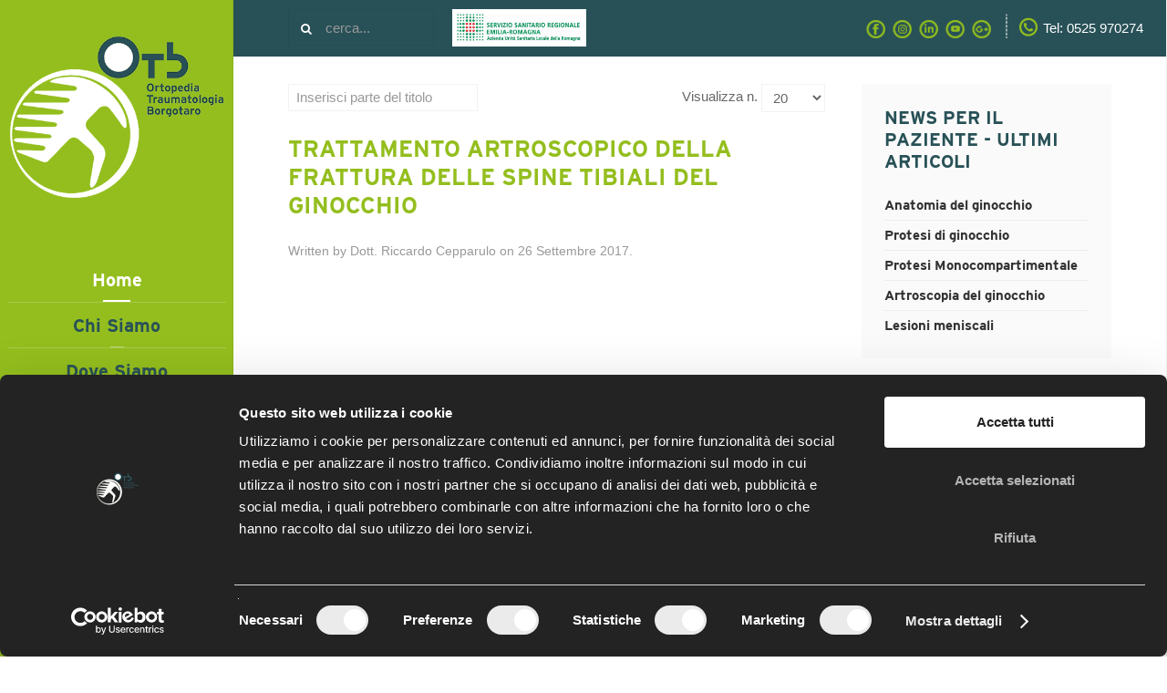

--- FILE ---
content_type: text/html; charset=utf-8
request_url: https://ortopediaborgotaro.it/component/tags/tag/spine
body_size: 5754
content:
<!DOCTYPE HTML>
<html lang="it-it" dir="ltr"  data-config='{"twitter":0,"plusone":0,"facebook":0,"style":"OTB"}'>

<head>
<meta charset="utf-8">
<meta http-equiv="X-UA-Compatible" content="IE=edge">
<meta name="viewport" content="width=device-width, initial-scale=1">
<base href="https://ortopediaborgotaro.it/component/tags/tag/spine" />
	<meta name="keywords" content="ortopediaborgotaro, ortopedia borgotaro, ortopedia, borgotaro" />
	<meta name="rights" content="OTB - Reparto di ortopedia borgotaro" />
	<meta http-equiv="content-type" content="text/html; charset=utf-8" />
	<meta name="description" content="On line il nuovo sito dell'Ortopedia di Borgotaro.  Navigando troverai tutte le informazioni che servono per comprendere la maggior parte dei più comuni problemi ortopedici." />
	<title>spine</title>
	<link href="/component/tags/tag/spine?format=feed&amp;type=rss" rel="alternate" type="application/rss+xml" title="RSS 2.0" />
	<link href="/component/tags/tag/spine?format=feed&amp;type=atom" rel="alternate" type="application/atom+xml" title="Atom 1.0" />
	<link href="https://ortopediaborgotaro.it/component/search/?id=49:spine&amp;format=opensearch" rel="search" title="Vai OTB - Reparto di Ortopedia Borgotaro " type="application/opensearchdescription+xml" />
	<link href="/templates/otb/favicon.ico" rel="shortcut icon" type="image/vnd.microsoft.icon" />
	<link href="/plugins/system/jcemediabox/css/jcemediabox.min.css?44092305cd95d48c0a3e6d861fb34114" rel="stylesheet" type="text/css" />
	<style type="text/css">
.margin-h-8 {margin:8px;}
	</style>
	<script src="/media/template/jquery.min-a9b266a5.js?1f8015dd575e7fbc9fbae0e0d6031263" type="text/javascript"></script>
	<script src="/media/template/jquery-noconflict-3d475394.js?1f8015dd575e7fbc9fbae0e0d6031263" type="text/javascript"></script>
	<script src="/media/template/jquery-migrate.min-4f84c311.js?1f8015dd575e7fbc9fbae0e0d6031263" type="text/javascript"></script>
	<script src="/plugins/system/jcemediabox/js/jcemediabox.min.js?a24c802367e61babb62b6ad6704a1932" type="text/javascript"></script>
	<script src="/media/template/bootstrap.min-10be745c.js?1f8015dd575e7fbc9fbae0e0d6031263" type="text/javascript"></script>
	<script src="/media/widgetkit/uikit2-613c32cb.js" type="text/javascript"></script>
	<script src="/media/widgetkit/wk-scripts-d5290969.js" type="text/javascript"></script>
	<script type="text/javascript">
(function(d){
					  var js, id = 'powr-js', ref = d.getElementsByTagName('script')[0];
					  if (d.getElementById(id)) {return;}
					  js = d.createElement('script'); js.id = id; js.async = true;
					  js.src = 'https://ortopediaborgotaro.it/plugins/content/powrshortcodes/powr_joomla.js';
					  js.setAttribute('powr-token','tJpu6xBIni1504707897');
					  js.setAttribute('external-type','joomla');
					  ref.parentNode.insertBefore(js, ref);
					}(document));jQuery(document).on("ready",function(){WFMediaBox.init({"base":"\/","theme":"uikit","mediafallback":0,"mediaselector":"audio,video","width":"","height":"","legacy":0,"lightbox":0,"shadowbox":0,"icons":1,"overlay":1,"overlayopacity":0,"overlaycolor":"","fadespeed":500,"scalespeed":500,"hideobjects":0,"scrolling":"fixed","close":2,"labels":{"close":"Close","next":"Next","previous":"Previous","cancel":"Cancel","numbers_count":"{{current}} of {{total}}"}});});GOOGLE_MAPS_API_KEY = "AIzaSyB_qRx_ULAtymIGBk0NYJe6pvI-1TsSa58";
	</script>

<link rel="apple-touch-icon-precomposed" href="/templates/otb/apple_touch_icon.png">
<link rel="stylesheet" href="/media/template/bootstrap-2582796b.css">
<link rel="stylesheet" href="/media/template/theme-ae1b34a6.css">
<script src="/media/template/theme-0b743c50.js"></script>
<script type="application/javascript" src="https://use.typekit.net/nqz3ome.js"></script>
<script type="application/javascript">try{Typekit.load({ async: true });}catch(e){}</script>
</head>

<body class="tm-sidebar-a-right tm-sidebars-1 tm-isblog  tm-sidebar-width-20">

 
<div class="uk-grid tm-wrapper" data-uk-grid-match>

        <div class="uk-width-1-1 tm-sidebar-wrapper uk-hidden-medium uk-hidden-small">

                <div class="tm-sidebar-menu-container" data-uk-sticky>

                        <a class="tm-sidebar-logo" href="https://ortopediaborgotaro.it">
	<p><img src="/images/logoOTB.png" alt="" width="234" height="177" /></p></a>
            
                        <nav class="tm-sidebar-nav">
                <ul class="uk-navbar-nav uk-hidden-small">
<li class="uk-active"><a href="/">Home</a></li><li><a href="/chi-siamo">Chi Siamo</a></li><li><a href="/dove-siamo">Dove siamo</a></li><li><a href="/otb-news-per-il-paziente-ortopedia-borgotaro">Per il paziente</a></li><li class="uk-parent" data-uk-dropdown="{'preventflip':'y'}" aria-haspopup="true" aria-expanded="false"><a href="/sportivo">Sportivo</a><div class="uk-dropdown uk-dropdown-navbar uk-dropdown-width-1"><div class="uk-grid uk-dropdown-grid"><div class="uk-width-1-1"><ul class="uk-nav uk-nav-navbar"><li><a href="/sportivo/ginocchio">Ginocchio</a></li><li><a href="/sportivo/spalla">Spalla</a></li><li><a href="/sportivo/anca">Anca</a></li><li><a href="/sportivo/caviglia">Caviglia</a></li><li><a href="/sportivo/gomito">Gomito</a></li></ul></div></div></div></li><li class="uk-parent" data-uk-dropdown="{'preventflip':'y'}" aria-haspopup="true" aria-expanded="false"><a href="/anziano">Anziano</a><div class="uk-dropdown uk-dropdown-navbar uk-dropdown-width-1"><div class="uk-grid uk-dropdown-grid"><div class="uk-width-1-1"><ul class="uk-nav uk-nav-navbar"><li><a href="/anziano/ginocchio">Ginocchio</a></li><li><a href="/anziano/spalla">Spalla</a></li><li><a href="/anziano/anca">Anca</a></li></ul></div></div></div></li><li><a href="/radiologia">Radiologia</a></li><li><a href="/fisioterapia">Fisioterapia</a></li><li class="uk-parent" data-uk-dropdown="{'preventflip':'y'}" aria-haspopup="true" aria-expanded="false"><a href="/otb-news">OTB News</a><div class="uk-dropdown uk-dropdown-navbar uk-dropdown-width-1"><div class="uk-grid uk-dropdown-grid"><div class="uk-width-1-1"><ul class="uk-nav uk-nav-navbar"><li><a href="/otb-news/otb-news-per-il-paziente-ortopedia-borgotaro">News per il paziente</a></li><li><a href="/otb-news/otb-attivita-scientifica-ortopedia-borgotaro">Otb Attività scientifica</a></li><li><a href="/otb-news/otb-comunicati-stampa-ortopedia-borgotaro">Comunicati stampa</a></li><li><a href="/otb-news/video-gallery">Video Gallery</a></li></ul></div></div></div></li><li><a href="/case-history">Case history</a></li><li><a href="/contatti">Contatti</a></li><li><a href="/case-history-2">case history</a></li></ul>            </nav>
            
        </div>
        
                <div class="tm-sidebar-widget-container">

            
                        <div class="tm-sidebar-social uk-flex uk-flex-middle uk-flex-center">
                <div class="">
	</div>            </div>
            
        </div>
        
    </div>
    
    <div class="uk-width-1-1 tm-content-wrapper tm-footer-true">

            <div class="tm-toolbar uk-flex uk-flex-middle uk-flex-space-between uk-hidden-small uk-hidden-medium">

                            <div><div class="uk-panel cercaTop posTop">
<form id="search-124-6977b3a2ab3f8" class="uk-search" action="/component/tags/" method="post" data-uk-search="{'source': '/component/search/?tmpl=raw&amp;type=json&amp;ordering=&amp;searchphrase=all', 'param': 'searchword', 'msgResultsHeader': 'Risultati della ricerca', 'msgMoreResults': 'Altri risultati', 'msgNoResults': 'Nessun risultato trovato', flipDropdown: 1}">
	<input class="uk-search-field" type="text" name="searchword" placeholder="cerca...">
	<input type="hidden" name="task"   value="search">
	<input type="hidden" name="option" value="com_search">
	<input type="hidden" name="Itemid" value="">
</form>
</div>
<div class="uk-panel posTop">
	<p><img src="/images/logo_colori_-azienda-unita-sanitaria-della-romagna.jpg" alt="" width="147" height="33" style="margin-right: 20px; margin-left: 20px; background-color: #ffffff; padding: 5px;" /></p></div>
<div class="uk-panel social">
	<p><a href="https://www.facebook.com/OrtopediaBorgotaro/" target="_blank" rel="noopener noreferrer" style="cursor: pointer;"><img src="/images/fb-icon.png" alt="fb icon" /></a> <a href="https://www.instagram.com/otb_ortopedia/?hl=it" target="_blank" rel="noopener noreferrer" style="cursor: pointer;"><img src="/images/instragram-icon.png" alt="instragram icon" /></a> <a href="https://www.linkedin.com/company/11287665/" target="_blank" rel="noopener noreferrer" style="cursor: pointer;"><img src="/images/linkedin-icon.png" alt="linkedin icon" /></a> <a href="https://www.youtube.com/channel/UCaBXUdz4lbDtihVoEmbWHAQ" target="_blank" rel="noopener noreferrer" style="cursor: pointer;"><img src="/images/youtube-icon.png" alt="youtube icon" /></a> <a href="https://plus.google.com/108795252902144419300?hl=it" target="_blank" rel="noopener noreferrer" style="cursor: pointer;"><img src="/images/google-plus-icon.png" alt="google plus icon" /></a></p></div>
<div class="uk-panel tel">
	<p style="float: left; margin-right: 5px;"><img src="/images/logo_phone.png" alt="" /></p>
<p style="float: left; margin-top: 5px;">Tel: 0525 970274</p></div></div>
            
            
        </div>
    
            <nav class="tm-navbar uk-navbar uk-hidden-large">

                            <a href="#offcanvas" class="uk-navbar-toggle" data-uk-offcanvas></a>
            
                            <div class="uk-navbar-content uk-navbar-center"><a class="tm-logo-small" href="https://ortopediaborgotaro.it">
	<p><img src="/images/logoOTB.png" alt="" width="100" height="auto" style="width:100px; height:auto; margin-top: -50px;" /></p></a></div>
            
        </nav>
    
        
        <div class="tm-content-container">

            
            
            
            
                        <hr class="tm-grid-divider">
            <div class="tm-middle uk-grid" data-uk-grid-match data-uk-grid-margin>

                                <div class="tm-main uk-width-medium-2-3">

                    
                                        <main class="tm-content">

                        
                        <div id="system-message-container">
</div>



		


<form class="uk-form uk-margin-bottom uk-clearfix" action="https://ortopediaborgotaro.it/component/tags/tag/spine" method="post" name="adminForm" id="adminForm">

			<div class="uk-float-left">
			<input type="text" name="filter-search" id="filter-search" value="" onchange="document.adminForm.submit();" title="Inserisci tutto o una parte del titolo da cercare." placeholder="Inserisci parte del titolo" />
		</div>
				<div class="uk-float-right">
			<label for="limit">
				Visualizza n.			</label>
			<select id="limit" name="limit" class="inputbox input-mini" size="1" onchange="this.form.submit()">
	<option value="5">5</option>
	<option value="10">10</option>
	<option value="15">15</option>
	<option value="20" selected="selected">20</option>
	<option value="25">25</option>
	<option value="30">30</option>
	<option value="50">50</option>
	<option value="100">100</option>
	<option value="0">Tutte</option>
</select>
		</div>
	
	<input type="hidden" name="filter_order" value="" />
	<input type="hidden" name="filter_order_Dir" value="" />
	<input type="hidden" name="limitstart" value="" />
	<input type="hidden" name="task" value="" />

</form>


<article class="uk-article" >

	
		<h1 class="uk-article-title">
					<a href="/otb-news/video-gallery/286-trattamento-artroscopico-della-frattura-delle-spine-tibiali-del-ginocchio" title="TRATTAMENTO ARTROSCOPICO DELLA FRATTURA DELLE SPINE TIBIALI DEL GINOCCHIO">TRATTAMENTO ARTROSCOPICO DELLA FRATTURA DELLE SPINE TIBIALI DEL GINOCCHIO</a>
			</h1>
	
	
		<p class="uk-article-meta">

		Written by Dott. Riccardo Cepparulo on <time datetime="2017-09-26">26 Settembre 2017</time>.
	</p>
	
	
	
	
	
	
	
	
	
	
</article>

                    </main>
                    
                    
                </div>
                
                                                                                <aside class="tm-sidebar-a uk-width-medium-1-3"><div class="uk-panel uk-panel-box"><h3 class="uk-panel-title">News per il paziente - ultimi articoli</h3>
<ul class="uk-list uk-list-line ">


    <li>

                <a class="uk-display-block uk-link-muted" href="/13-video-per-il-paziente/ginocchio/43-anatomia-del-ginocchio">
        
            
                <h3 class="uk-h6 uk-margin-remove">Anatomia del ginocchio</h3>
            
                </a>
        
    </li>


    <li>

                <a class="uk-display-block uk-link-muted" href="/13-video-per-il-paziente/ginocchio/44-protesi-di-ginocchio">
        
            
                <h3 class="uk-h6 uk-margin-remove">Protesi di ginocchio</h3>
            
                </a>
        
    </li>


    <li>

                <a class="uk-display-block uk-link-muted" href="/13-video-per-il-paziente/ginocchio/45-protesi-monocompartimentale">
        
            
                <h3 class="uk-h6 uk-margin-remove">Protesi Monocompartimentale</h3>
            
                </a>
        
    </li>


    <li>

                <a class="uk-display-block uk-link-muted" href="/13-video-per-il-paziente/ginocchio/46-artroscopia-del-ginocchio">
        
            
                <h3 class="uk-h6 uk-margin-remove">Artroscopia del ginocchio</h3>
            
                </a>
        
    </li>


    <li>

                <a class="uk-display-block uk-link-muted" href="/13-video-per-il-paziente/ginocchio/47-lesioni-meniscali">
        
            
                <h3 class="uk-h6 uk-margin-remove">Lesioni meniscali</h3>
            
                </a>
        
    </li>


</ul>
</div>
<div class="uk-panel uk-panel-box"><h3 class="uk-panel-title">Attività scientifica - ultimi articoli</h3>
<ul class="uk-list uk-list-line ">


    <li>

                <a class="uk-display-block uk-link-muted" href="/otb-news/otb-attivita-scientifica-ortopedia-borgotaro/262-artroprotesi-di-caviglia-live-surgery-con-il-dr-f-usuelli">
        
            
                <h3 class="uk-h6 uk-margin-remove">Artroprotesi di caviglia: Live surgery con il Dr F.Usuelli </h3>
            
                </a>
        
    </li>


</ul>
</div>
<div class="uk-panel uk-panel-box"><h3 class="uk-panel-title">Comunicati - ultimi articoli</h3>
<ul class="uk-list uk-list-line ">


    <li>

                <a class="uk-display-block uk-link-muted" href="/otb-news/otb-comunicati-stampa-ortopedia-borgotaro/341-coxalgia-dall-artroscopia-alla-protesi">
        
            
                <h3 class="uk-h6 uk-margin-remove">COXALGIA: DALL'ARTROSCOPIA ALLA PROTESI</h3>
            
                </a>
        
    </li>


    <li>

                <a class="uk-display-block uk-link-muted" href="/otb-news/otb-comunicati-stampa-ortopedia-borgotaro/340-osteoporosi">
        
            
                <h3 class="uk-h6 uk-margin-remove">OSTEOPOROSI</h3>
            
                </a>
        
    </li>


    <li>

                <a class="uk-display-block uk-link-muted" href="/otb-news/otb-comunicati-stampa-ortopedia-borgotaro/330-parliamo-di-piede-e-caviglia">
        
            
                <h3 class="uk-h6 uk-margin-remove">PARLIAMO DI PIEDE E CAVIGLIA</h3>
            
                </a>
        
    </li>


    <li>

                <a class="uk-display-block uk-link-muted" href="/otb-news/otb-comunicati-stampa-ortopedia-borgotaro/320-la-nostra-chirurgia-al-santa-maria">
        
            
                <h3 class="uk-h6 uk-margin-remove">LA NOSTRA CHIRURGIA AL SANTA MARIA </h3>
            
                </a>
        
    </li>


    <li>

                <a class="uk-display-block uk-link-muted" href="/otb-news/otb-comunicati-stampa-ortopedia-borgotaro/316-gazzetta-di-parma">
        
            
                <h3 class="uk-h6 uk-margin-remove">GAZZETTA DI PARMA</h3>
            
                </a>
        
    </li>


</ul>
</div>
<div class="uk-panel uk-panel-box"><h3 class="uk-panel-title">Video gallery - altri video</h3>
<div data-uk-slideshow="{autoplay: true }">

    <div class="uk-position-relative">

        <ul class="uk-slideshow">
        
            <li style="min-height: 300px;">

                
                                        <h3 class="uk-h3">

                        FRATTURA TIBIA DISTALE : MIPO E ARTROSCOPIA
                        
                    </h3>
                    
                                        <div class="uk-margin"><p><iframe src="https://www.youtube.com/embed/fjZ9HKgrz9Q" width="450" height="253" class="mceItemMedia mceItemIframe" frameborder="0" allowfullscreen="allowfullscreen"></iframe></p></div>
                    
                                        <p><a class="uk-button uk-button-primary" href="/otb-news/video-gallery/338-frattura-tibia-distale-mipo-e-artroscopia">Entra</a></p>
                    
                
            </li>

        
            <li style="min-height: 300px;">

                
                                        <h3 class="uk-h3">

                        DIRECT ANTERIOR APPROACH IN THA
                        
                    </h3>
                    
                                        <div class="uk-margin"><p><iframe src="https://www.youtube.com/embed/YdZX6_yMubA" width="450" height="254" class="mceItemMedia mceItemIframe" frameborder="0" allowfullscreen="allowfullscreen"></iframe></p></div>
                    
                                        <p><a class="uk-button uk-button-primary" href="/otb-news/video-gallery/334-direct-anterior-approach-in-tha">Entra</a></p>
                    
                
            </li>

        
            <li style="min-height: 300px;">

                
                                        <h3 class="uk-h3">

                        RICOSTRUZIONE ARTROSCOPICA DEL LEGAMENTO CROCIATO ANTERIORE 
                        
                    </h3>
                    
                                        <div class="uk-margin"><p><iframe src="https://www.youtube.com/embed/0eHdgjs8AIc" width="560" height="315" class="youtube" frameborder="0" allowfullscreen="allowfullscreen"></iframe></p></div>
                    
                                        <p><a class="uk-button uk-button-primary" href="/otb-news/video-gallery/317-ricostruzione-artroscopica-del-legamento-crociato-anteriore">Entra</a></p>
                    
                
            </li>

        
            <li style="min-height: 300px;">

                
                                        <h3 class="uk-h3">

                        TRATTAMENTO ARTROSCOPICO SLAP LESION 5 IN ATLETA OVER-HEAD
                        
                    </h3>
                    
                                        <div class="uk-margin"><p><iframe src="https://www.youtube.com/embed/k5Bm89AVTOQ" width="560" height="315" class="youtube" frameborder="0" allowfullscreen="allowfullscreen"></iframe></p></div>
                    
                                        <p><a class="uk-button uk-button-primary" href="/otb-news/video-gallery/302-trattamento-artroscopico-slap-lesion-5-in-atleta-over-head">Entra</a></p>
                    
                
            </li>

                </ul>

        
                <div class="uk-overlay-panel uk-overlay-bottom">
            
<ul class="uk-dotnav uk-dotnav-contrast uk-flex-center">
    <li data-uk-slideshow-item="0"><a href="#">FRATTURA TIBIA DISTALE : MIPO E ARTROSCOPIA</a></li>
    <li data-uk-slideshow-item="1"><a href="#">DIRECT ANTERIOR APPROACH IN THA</a></li>
    <li data-uk-slideshow-item="2"><a href="#">RICOSTRUZIONE ARTROSCOPICA DEL LEGAMENTO CROCIATO ANTERIORE </a></li>
    <li data-uk-slideshow-item="3"><a href="#">TRATTAMENTO ARTROSCOPICO SLAP LESION 5 IN ATLETA OVER-HEAD</a></li>
</ul>
        </div>
        
    </div>

    
</div>
</div></aside>
                                
            </div>
            
            
            
            
            

        </div>

        
        
                <footer class="tm-footer uk-flex uk-flex-middle uk-flex-center">

                        <a class="tm-totop-scroller" data-uk-smooth-scroll href="#"></a>
            
            <div class="uk-panel">
	<p>Ortopedia Traumatologia Borgotaro - copyright 2017 - designed by <a href="https://webagency.thebbsway.com" target="_blank" rel="author noopener noreferrer" title="The BB's Way Digital Communication Agency - Agenzia di comunicazione e siti internet Parma">The BB's Way - Digital Communication Agency <span style="color:#ffffff">siti internet, video, parma</span></a></p></div>
        </footer>
        
    </div>

</div>

<!-- Global Site Tag (gtag.js) - Google Analytics -->
<script async src="https://www.googletagmanager.com/gtag/js?id=UA-41451077-1" type="application/javascript"></script>
<script type="application/javascript">
  window.dataLayer = window.dataLayer || [];
  function gtag(){dataLayer.push(arguments);}
  gtag('js', new Date());

  gtag('config', 'UA-41451077-1');
</script>

<script id="Cookiebot" src="https://consent.cookiebot.com/uc.js" data-cbid="cccb22f1-238b-497c-896f-57dca14495ea" data-blockingmode="auto" type="text/javascript"></script>
<div id="offcanvas" class="uk-offcanvas">
    <div class="uk-offcanvas-bar"><ul class="uk-nav uk-nav-offcanvas">
<li class="uk-active"><a href="/">Home</a></li><li><a href="/chi-siamo">Chi Siamo</a></li><li><a href="/dove-siamo">Dove siamo</a></li><li><a href="/otb-news-per-il-paziente-ortopedia-borgotaro">Per il paziente</a></li><li class="uk-parent"><a href="/sportivo">Sportivo</a><ul class="uk-nav-sub"><li><a href="/sportivo/ginocchio">Ginocchio</a></li><li><a href="/sportivo/spalla">Spalla</a></li><li><a href="/sportivo/anca">Anca</a></li><li><a href="/sportivo/caviglia">Caviglia</a></li><li><a href="/sportivo/gomito">Gomito</a></li></ul></li><li class="uk-parent"><a href="/anziano">Anziano</a><ul class="uk-nav-sub"><li><a href="/anziano/ginocchio">Ginocchio</a></li><li><a href="/anziano/spalla">Spalla</a></li><li><a href="/anziano/anca">Anca</a></li></ul></li><li><a href="/radiologia">Radiologia</a></li><li><a href="/fisioterapia">Fisioterapia</a></li><li class="uk-parent"><a href="/otb-news">OTB News</a><ul class="uk-nav-sub"><li><a href="/otb-news/otb-news-per-il-paziente-ortopedia-borgotaro">News per il paziente</a></li><li><a href="/otb-news/otb-attivita-scientifica-ortopedia-borgotaro">Otb Attività scientifica</a></li><li><a href="/otb-news/otb-comunicati-stampa-ortopedia-borgotaro">Comunicati stampa</a></li><li><a href="/otb-news/video-gallery">Video Gallery</a></li></ul></li><li><a href="/case-history">Case history</a></li><li><a href="/contatti">Contatti</a></li><li><a href="/case-history-2">case history</a></li></ul>
<div class="uk-panel">
<form id="search-123-6977b3a2c42db" class="uk-search" action="/component/tags/" method="post" >
	<input class="uk-search-field" type="text" name="searchword" placeholder="cerca...">
	<input type="hidden" name="task"   value="search">
	<input type="hidden" name="option" value="com_search">
	<input type="hidden" name="Itemid" value="">
</form>
</div></div>
</div>

</body>
</html>


--- FILE ---
content_type: text/css
request_url: https://ortopediaborgotaro.it/plugins/system/jcemediabox/css/jcemediabox.min.css?44092305cd95d48c0a3e6d861fb34114
body_size: 3135
content:
.wf-mediabox,.wf-mediabox *{left:0;top:0;margin:0;padding:0;border:0;outline:0;font-size:100%;background:0 0;position:relative;-webkit-font-smoothing:antialiased;-moz-osx-font-smoothing:grayscale}.wf-mediabox{position:fixed;z-index:10000;width:100%;height:100%}.wf-mediabox-frame,.wf-mediabox-overlay{position:absolute;width:100%;height:100%}.wf-mediabox-overlay{cursor:pointer;background-color:#000}.wf-mediabox-transition .wf-mediabox-overlay{opacity:0;-webkit-transition:opacity .5s ease-in-out;-moz-transition:opacity .5s ease-in-out;-o-transition:opacity .5s ease-in-out;transition:opacity .5s ease-in-out}.wf-mediabox-open .wf-mediabox-overlay{opacity:.8}.wf-mediabox-frame:before{content:"";display:inline-block;height:100%;vertical-align:middle}.wf-mediabox-frame{-moz-box-sizing:border-box;-webkit-box-sizing:border-box;box-sizing:border-box;left:0;text-align:center;top:0}.wf-mediabox-body{z-index:10002;cursor:default;display:inline-block;margin:0 auto;position:relative;text-align:left;vertical-align:middle;width:100%;max-width:640px;min-width:240px}.wf-mediabox-broken-image>div,.wf-mediabox-broken-media>div,.wf-mediabox-loading .wf-mediabox-content-image{min-height:360px}@media (max-width:1280px){.wf-mediabox-body{max-width:640px}}@media (max-width:768px){.wf-mediabox-body{max-width:480px}.wf-mediabox-loading .wf-mediabox-content-image{min-height:270px}}@media (max-width:568px){.wf-mediabox-body{max-width:320px}.wf-mediabox-loading .wf-mediabox-content-image{min-height:180px}}@media (max-width:414px){.wf-mediabox-body{max-width:240px}.wf-mediabox-loading .wf-mediabox-content-image{min-height:135px}}.wf-mediabox-loader{text-align:center;line-height:0;display:none;width:100%;height:100%;position:absolute}.wf-icon-zoom-image,.wf-mediabox-loading .wf-mediabox-loader{display:inline-block}.wf-mediabox-info-bottom,.wf-mediabox-info-top{overflow:hidden;position:relative;margin:0;padding:0;border:0}.wf-mediabox-container{overflow:hidden;max-width:100%;height:auto}.wf-mediabox-content{width:auto;height:auto;overflow:hidden}.wf-mediabox-content-ajax,.wf-mediabox-scroll .wf-mediabox-content-image{overflow:auto}.wf-mediabox-scroll .wf-mediabox-content-image img{max-width:inherit}.wf-mediabox-content-ajax,.wf-mediabox-content-iframe,.wf-mediabox-content-object,.wf-mediabox-content-video{padding-bottom:56.25%;padding-top:25px;width:100%;height:0}.wf-mediabox-content .wf-mediabox-content-height{padding-top:inherit;padding-bottom:inherit}.wf-mediabox-content-audio,.wf-mediabox-content-image{text-align:center;width:100%;height:auto}.wf-mediabox-content p.media-support{font-size:20px;color:#888;font-weight:700;text-align:center;height:100%;position:relative;top:50%;margin-top:-10px}.wf-mediabox-content-iframe>iframe,.wf-mediabox-content-object embed,.wf-mediabox-content-object object,.wf-mediabox-content-video video{border:0;position:absolute;top:0;left:0;width:100%;height:100%}.wf-mediabox-content-audio audio,.wf-mediabox-content-image img{text-align:center;width:100%;height:auto}.wf-mediabox-content.fade-in{opacity:1}.wf-mediabox-content-image img{opacity:0}.wf-mediabox-content.fade-in img{opacity:1;-webkit-transition:opacity .5s ease-in-out;-moz-transition:opacity .5s ease-in-out;-o-transition:opacity .5s ease-in-out;transition:opacity .5s ease-in-out}.wf-mediabox-page.idevice .wf-mediabox-content{overflow:scroll}.wf-mediabox-ajax{overflow:auto;border:0;margin:0;background-color:#fff}a.wf-mediabox-img{line-height:0;font-size:0}.wf-mediabox-caption,.wf-mediabox-caption h4,.wf-mediabox-caption p{margin:0;padding:0;border:0;line-height:normal}.wf-zoom-image{position:relative;line-height:0;font-size:0}.wf-icon-zoom-image:before{color:#fff;font-size:24px;height:24px;position:absolute;text-align:center;width:24px;opacity:.7;top:auto;bottom:5px;left:auto;right:5px}.wf-zoom-image-invert .wf-icon-zoom-image:before{color:#888}.wf-icon-zoom-left-top .wf-icon-zoom-image:before,.wf-icon-zoom-top-left .wf-icon-zoom-image:before{top:5px;bottom:auto;left:5px;right:auto}.wf-icon-zoom-right-top .wf-icon-zoom-image:before,.wf-icon-zoom-top-right .wf-icon-zoom-image:before{top:5px;bottom:auto}.wf-icon-zoom-bottom-left .wf-icon-zoom-image:before,.wf-icon-zoom-left-bottom .wf-icon-zoom-image:before{top:auto;bottom:5px;left:5px;right:auto}.wf-icon-zoom-center-top .wf-icon-zoom-image:before,.wf-icon-zoom-top-center .wf-icon-zoom-image:before{left:50%;margin-left:-12px;top:5px;bottom:auto;right:auto}.wf-icon-zoom-bottom-center .wf-icon-zoom-image:before,.wf-icon-zoom-center-bottom .wf-icon-zoom-image:before{left:50%;margin-left:-12px;right:auto}.wf-icon-zoom-center-right .wf-icon-zoom-image:before,.wf-icon-zoom-right .wf-icon-zoom-image:before,.wf-icon-zoom-right-center .wf-icon-zoom-image:before{margin-top:-12px;top:50%;bottom:auto}.wf-icon-zoom-center-left .wf-icon-zoom-image:before,.wf-icon-zoom-left .wf-icon-zoom-image:before,.wf-icon-zoom-left-center .wf-icon-zoom-image:before{margin-top:-12px;top:50%;bottom:auto;left:5px;right:auto}.wf-icon-zoom-center .wf-icon-zoom-image:before{margin-top:-12px;margin-left:-12px;top:50%;bottom:auto;left:50%;right:auto}.wf-icon-zoom-image{background:0 0;border:0;cursor:pointer;float:none;font-size:100%;margin:0;outline:0;overflow:hidden;padding:0;position:relative;vertical-align:baseline}.wf-icon-zoom-link:before{padding:0 0 0 5px;vertical-align:middle}.wf-hidden,a.wfpopup.hide,a.wfpopup.noshow{display:none}.wf-mediaplayer-object{background-color:#000;background-repeat:no-repeat;background-size:cover}.wf-mediabox-close,.wf-mediabox-next,.wf-mediabox-numbers a,.wf-mediabox-prev{cursor:pointer}.wf-mediabox-numbers a{color:inherit}@font-face{font-family:wfmediabox;src:url(../fonts/wfmediabox.eot?mjrtrr);src:url(../fonts/wfmediabox.eot?mjrtrr#iefix) format('embedded-opentype'),url(../fonts/wfmediabox.ttf?mjrtrr) format('truetype'),url(../fonts/wfmediabox.woff?mjrtrr) format('woff'),url(../fonts/wfmediabox.svg?mjrtrr#wfmediabox) format('svg');font-weight:400;font-style:normal}[class*=" wf-icon-"],[class^=wf-icon-]{font-family:wfmediabox!important;speak:none;font-style:normal;font-weight:400;font-variant:normal;text-transform:none;line-height:1;-webkit-font-smoothing:antialiased;-moz-osx-font-smoothing:grayscale}.wf-icon-search:before,.wf-icon-zoom-image:before{content:"\f002"}.wf-icon-next-squeeze:before{content:"\f01d"}.wf-icon-prev-squeeze:before{content:"\f01e"}.wf-icon-close-standard:before{content:"\f057"}.wf-icon-close-squeeze:before{content:"\f05c"}.wf-icon-link:before,.wf-icon-zoom-link:before{content:"\f08e"}.wf-icon-404:before{content:"\f119"}.wf-icon-next-standard:before{content:"\f144"}.wf-icon-prev-standard:before{content:"\f145"}.wf-mediabox-frame{padding:10px}.wf-mediabox-container{background-color:#fff;border-radius:5px;padding:10px}.wf-mediabox-loader{background:url(../img/loader-circle.gif) center center no-repeat}.wf-mediabox-info-bottom{padding:10px 0 0}.wf-mediabox-nav{background-color:#fff;padding:10px}.wf-mediabox-close,.wf-mediabox-next,.wf-mediabox-prev{display:block;left:auto;position:absolute;z-index:1;font-size:24px;color:#444}.wf-mediabox-close{top:6px;right:1px}.wf-mediabox-close:visited,.wf-mediabox-next:visited,.wf-mediabox-prev:visited{color:#444}.wf-icon-prev:active,.wf-icon-prev:link,.wf-mediabox-close:active,.wf-mediabox-close:active:link,.wf-mediabox-close:focus,.wf-mediabox-close:hover,.wf-mediabox-next:active,.wf-mediabox-next:focus,.wf-mediabox-next:hover,.wf-mediabox-next:link,.wf-mediabox-prev:focus,.wf-mediabox-prev:hover{color:#888;text-decoration:none;outline:0}.wf-mediabox-prev{left:1px;top:24px}.wf-mediabox-next{right:1px;top:24px;left:auto}.wf-mediabox-numbers{text-align:center;display:block;line-height:28px}.wf-mediabox-numbers a{border:none;display:inline-block;margin:0 1px;width:20px}.wf-mediabox-numbers a:hover{font-size:1.2em}.wf-mediabox-numbers a.active{cursor:default;font-size:1.2em}.wf-mediabox-numbers a:hover,.wf-mediabox-numbers a:link{font-weight:700;text-decoration:none;color:#000;background-color:transparent}.wf-mediabox-caption{padding:0 0 10px;background-color:#fff}.wf-mediabox-caption:empty{display:none}.wf-mediabox-caption h4 a,.wf-mediabox-caption h4 a:active,.wf-mediabox-caption h4 a:hover,.wf-mediabox-caption h4 a:visited,.wf-mediabox-caption p a,.wf-mediabox-caption p a:active,.wf-mediabox-caption p a:hover,.wf-mediabox-caption p a:visited{color:#000;font-weight:700;text-decoration:none}.wf-mediabox.ie6 .wf-mediabox-nav{height:10px}.wf-mediabox.ie6 .wf-mediabox-caption{margin-top:-1px}.wf-mediabox.ios .wf-mediabox-closelink{top:10px}.wf-mediabox.ios .wf-mediabox-caption{margin:-1px 0}.wf-mediabox.ios .wf-mediabox-nav{margin-bottom:-1px}.wf-mediabox.ios span.wf-mediabox-numbers{margin-top:5px}.wf-mediabox.ios .wf-mediabox-next,.wf-mediabox.ios .wf-mediabox-prev{margin:0}.wf-mediabox-numbers>ul li{display:inline-block}.wf-mediabox-broken-image img{display:none}.wf-mediabox-broken-image .wf-mediabox-content-image:before{position:absolute;font-size:100px;height:auto;width:100%;text-align:center;left:0;top:50%;margin-top:-50px;opacity:.5}.wf-mediabox-theme-bootstrap.wf-mediabox .modal{width:auto;margin:inherit;padding:0;position:relative;left:inherit}.wf-mediabox-theme-bootstrap .modal-header{min-height:30px;padding:9px 30px 9px 15px}.wf-mediabox-theme-bootstrap .modal-body{padding:5px;width:auto;max-height:inherit}.wf-mediabox-theme-bootstrap .carousel{margin-bottom:inherit}.wf-mediabox-theme-bootstrap .wf-mediabox-caption{padding:0}.wf-mediabox-theme-bootstrap .wf-mediabox-close{float:none;left:auto;position:absolute;right:15px;top:10px;z-index:1}.wf-mediabox-theme-bootstrap .wf-mediabox-close:hover{background-color:transparent}.wf-mediabox-theme-bootstrap .wf-mediabox-next::after,.wf-mediabox-theme-bootstrap .wf-mediabox-prev::after{content:""}.wf-mediabox-theme-light .wf-mediabox-frame{padding:20px 10px}.wf-mediabox-theme-light .wf-mediabox-loader{background:url(../img/loader-light.gif) center center no-repeat}.wf-mediabox-theme-light .wf-mediabox-container{border-radius:0;padding:10px 10px 0}.wf-mediabox-theme-light .wf-mediabox-info-bottom{background-color:#fff;min-height:30px;padding:0 0 10px;border-radius:0}.wf-mediabox-theme-light .wf-mediabox-close::before{content:"×";font-size:24px;font-weight:700;vertical-align:text-top}.wf-mediabox-theme-light .wf-mediabox-close{border:none;color:#676767;display:block;font-family:Verdana,Geneva,Arial,Helvetica,sans-serif;font-size:16px;left:auto;margin-right:10px;min-height:20px;position:absolute;right:0;text-transform:uppercase;z-index:1;background-color:transparent;width:auto}.wf-mediabox-theme-light .wf-mediabox-close:focus,.wf-mediabox-theme-light .wf-mediabox-close:hover,.wf-mediabox-theme-light .wf-mediabox-close:visited{text-decoration:none;color:inherit;outline:0;background-color:transparent}.wf-mediabox-theme-light .wf-mediabox-next,.wf-mediabox-theme-light .wf-mediabox-prev{width:25%;height:100%;background-color:transparent;z-index:10003;position:absolute;top:0;font-family:Verdana,Geneva,Arial,Helvetica,sans-serif;outline:0}.wf-mediabox-theme-light .wf-mediabox-prev{left:10px}.wf-mediabox-theme-light .wf-mediabox-next{right:10px;left:auto}.wf-mediabox-theme-light .wf-mediabox-next:after,.wf-mediabox-theme-light .wf-mediabox-prev:after{background-color:#fff;content:"\00ab";display:none;position:absolute;top:50%;color:#676767;line-height:24px;text-align:center;font-size:24px;margin-top:-15px;padding:6px 25px;font-weight:700}.wf-mediabox-theme-light .wf-mediabox-next:after{content:"\00bb";left:auto;right:0}.wf-mediabox-next:focus,.wf-mediabox-theme-light .wf-mediabox-next:hover,.wf-mediabox-theme-light .wf-mediabox-prev:focus,.wf-mediabox-theme-light .wf-mediabox-prev:hover{background-color:transparent}.wf-mediabox-theme-light .wf-mediabox-next:hover:after,.wf-mediabox-theme-light .wf-mediabox-prev:hover:after{display:block}.wf-mediabox-theme-light .wf-mediabox-numbers{color:#666;display:block;padding:0;text-align:left}.wf-mediabox-theme-light .wf-mediabox-caption{margin:0 98px 0 0;padding:10px 10px 0;min-height:20px}.wf-mediabox-theme-light .wf-mediabox-caption h4,.wf-mediabox-theme-light .wf-mediabox-caption p{color:#666}.wf-mediabox-theme-light .wf-mediabox-caption h4 a,.wf-mediabox-theme-light .wf-mediabox-caption h4 a:active,.wf-mediabox-theme-light .wf-mediabox-caption h4 a:hover,.wf-mediabox-theme-light .wf-mediabox-caption h4 a:visited,.wf-mediabox-theme-light .wf-mediabox-caption p a,.wf-mediabox-theme-light .wf-mediabox-caption p a:active,.wf-mediabox-theme-light .wf-mediabox-caption p a:hover,.wf-mediabox-theme-light .wf-mediabox-caption p a:visited{color:#666;font-weight:700;text-decoration:none}.wf-mediabox-theme-light .wf-mediabox-page.ie6 .wf-mediabox-frame{padding:20px 10px 10px}.wf-mediabox-theme-light .wf-mediabox-page.ie6 .wf-mediabox-info-bottom{width:100%}.wf-mediabox-theme-light .wf-mediabox-page.ie6 .wf-mediabox-next,.wf-mediabox-theme-light .wf-mediabox-page.ie6 .wf-mediabox-prev{margin-right:-1px}.wf-mediabox-theme-light .wf-mediabox-page.idevice .wf-mediabox-container{margin-bottom:-1px}.wf-mediabox-theme-shadow .wf-mediabox-container{border:1px solid #666;border-radius:0;padding:0}.wf-mediabox-theme-shadow .wf-mediabox-container.wf-mediabox-loading{background-color:#000}.wf-mediabox-theme-shadow .wf-mediabox-loader{background:url(../img/loader-shadow.gif) top left no-repeat;margin:10px;padding-left:40px;text-align:left;line-height:30px;z-index:auto}.wf-mediabox-theme-shadow .wf-mediabox-info-top{line-height:20px;padding:5px;color:#fff}.wf-mediabox-theme-shadow .wf-mediabox-info-bottom{padding:0;border-radius:0;min-height:20px}.wf-mediabox-theme-shadow .wf-mediabox-close{border-radius:0;background-color:transparent;top:0}.wf-mediabox-theme-shadow .wf-mediabox-cancel{cursor:pointer;color:#fff;z-index:1}.wf-mediabox-theme-shadow .wf-mediabox-nav{padding:0;background-color:transparent}.wf-mediabox-theme-shadow .wf-mediabox-close,.wf-mediabox-theme-shadow .wf-mediabox-next,.wf-mediabox-theme-shadow .wf-mediabox-prev{display:block;height:20px;left:auto;width:20px;z-index:1;font-size:0;float:right;position:relative}.wf-mediabox-theme-shadow .wf-mediabox-next,.wf-mediabox-theme-shadow .wf-mediabox-prev{border:none;border-radius:0;background-color:transparent;left:auto;top:0;margin:0 10px 0 0}.wf-mediabox-theme-shadow .wf-mediabox-close:after,.wf-mediabox-theme-shadow .wf-mediabox-next:after,.wf-mediabox-theme-shadow .wf-mediabox-prev:after{color:#fff;display:block;font-family:Arial;font-size:20px;font-weight:700;line-height:20px;text-align:center;text-decoration:none;vertical-align:middle}.wf-mediabox-theme-shadow .wf-mediabox-close:after{content:"\00d7"}.wf-mediabox-theme-shadow .wf-mediabox-prev:after{content:"◀︎◀︎";font-size:12px}.wf-mediabox-theme-shadow .wf-mediabox-next:after{content:"▶▶";font-size:12px}.wf-mediabox-theme-shadow .wf-mediabox-close:active,.wf-mediabox-theme-shadow .wf-mediabox-close:focus,.wf-mediabox-theme-shadow .wf-mediabox-close:hover,.wf-mediabox-theme-shadow .wf-mediabox-next:active,.wf-mediabox-theme-shadow .wf-mediabox-next:focus,.wf-mediabox-theme-shadow .wf-mediabox-next:hover,.wf-mediabox-theme-shadow .wf-mediabox-prev:active,.wf-mediabox-theme-shadow .wf-mediabox-prev:focus,.wf-mediabox-theme-shadow .wf-mediabox-prev:hover{background-color:transparent;color:fff}.wf-mediabox-theme-shadow .wf-mediabox-numbers{text-align:left;display:block;color:#fff;margin-right:100px;float:left;line-height:20px}.wf-mediabox-theme-shadow .wf-mediabox-numbers a{border:none;display:inline-block;margin:0 1px;width:10px;height:20px}.wf-mediabox-theme-shadow .wf-mediabox-cancel:active,.wf-mediabox-theme-shadow .wf-mediabox-cancel:visited,.wf-mediabox-theme-shadow .wf-mediabox-numbers a:active,.wf-mediabox-theme-shadow .wf-mediabox-numbers a:hover,.wf-mediabox-theme-shadow .wf-mediabox-numbers a:link,.wf-mediabox-theme-shadow .wf-mediabox-numbers a:visited{text-decoration:none;color:#fff}.wf-mediabox-theme-shadow .wf-mediabox-cancel:hover{color:#fff;text-decoration:underline}.wf-mediabox-theme-shadow .wf-mediabox-numbers a.active{cursor:default;text-decoration:underline;font-size:1em}.wf-mediabox-theme-shadow .wf-mediabox-caption{padding:0;min-height:20px;background-color:transparent}.wf-mediabox-theme-shadow .wf-mediabox-content-ajax{margin:10px}.wf-mediabox-theme-shadow .wf-mediabox-caption h4,.wf-mediabox-theme-shadow .wf-mediabox-caption p{color:#fff}.wf-mediabox-theme-shadow .wf-mediabox-caption h4 a,.wf-mediabox-theme-shadow .wf-mediabox-caption h4 a:active,.wf-mediabox-theme-shadow .wf-mediabox-caption h4 a:hover,.wf-mediabox-theme-shadow .wf-mediabox-caption h4 a:visited,.wf-mediabox-theme-shadow .wf-mediabox-caption p a,.wf-mediabox-theme-shadow .wf-mediabox-caption p a:active,.wf-mediabox-theme-shadow .wf-mediabox-caption p a:hover,.wf-mediabox-theme-shadow .wf-mediabox-caption p a:visited{color:#fff;text-decoration:underline}.wf-mediabox-theme-squeeze .wf-mediabox-container{border-radius:3px 3px 0 0;overflow:inherit;padding:10px 10px 0}.wf-mediabox-theme-squeeze .wf-mediabox-info-bottom{border-radius:0 0 3px 3px;padding:0}.wf-mediabox-theme-squeeze .wf-mediabox-nav{padding:10px 0 0}.wf-mediabox-theme-squeeze .wf-mediabox-caption{padding:10px 10px 0}.wf-mediabox-theme-squeeze .wf-mediabox-close,.wf-mediabox-theme-squeeze .wf-mediabox-next,.wf-mediabox-theme-squeeze .wf-mediabox-prev{border-radius:100%;box-shadow:1px 1px 5px #000;height:20px;left:auto;line-height:16px;position:absolute;text-align:center;width:20px;z-index:1;color:#fff;background-color:#000;font-size:28px}.wf-mediabox-theme-squeeze .wf-mediabox-close{right:-12px;top:-12px}.wf-mediabox-theme-squeeze .wf-mediabox-prev{left:10px}.wf-mediabox-theme-squeeze .wf-mediabox-next{right:10px}.wf-mediabox-theme-squeeze .wf-mediabox-close:active,.wf-mediabox-theme-squeeze .wf-mediabox-close:focus,.wf-mediabox-theme-squeeze .wf-mediabox-close:hover,.wf-mediabox-theme-squeeze .wf-mediabox-next:active,.wf-mediabox-theme-squeeze .wf-mediabox-next:focus,.wf-mediabox-theme-squeeze .wf-mediabox-next:hover,.wf-mediabox-theme-squeeze .wf-mediabox-prev:active,.wf-mediabox-theme-squeeze .wf-mediabox-prev:focus,.wf-mediabox-theme-squeeze .wf-mediabox-prev:hover{color:#fff;text-decoration:none;outline:0}.wf-mediabox-theme-squeeze .wf-mediabox-numbers{padding:0 0 10px}.wf-mediabox-theme-uikit .uk-modal-dialog{opacity:1;width:auto;transform:translateY(0);overflow:inherit;margin:inherit;max-width:inherit;border:0}.wf-mediabox-theme-uikit .uk-modal-dialog-lightbox>.uk-close:first-child{left:auto;z-index:2}.wf-mediabox-theme-uikit .wf-mediabox-caption{padding:inherit;background-color:transparent}.wf-mediabox-theme-uikit .uk-modal-dialog .wf-mediabox-content{z-index:1}.wf-mediabox-theme-uikit .uk-modal-dialog .wf-mediabox-loader{width:inherit;height:inherit;z-index:3}.wf-mediabox-theme-uikit .wf-mediabox-loading .wf-mediabox-loader{display:inline-flex}.wf-mediabox-theme-uikit .uk-modal-dialog .wf-mediabox-caption{top:auto}.wf-mediabox-theme-uikit .wf-mediabox-next,.wf-mediabox-theme-uikit .wf-mediabox-next:focus,.wf-mediabox-theme-uikit .wf-mediabox-next:hover,.wf-mediabox-theme-uikit .wf-mediabox-prev,.wf-mediabox-theme-uikit .wf-mediabox-prev:focus,.wf-mediabox-theme-uikit .wf-mediabox-prev:hover{background-color:transparent}.wf-mediabox-theme-uikit .uk-modal-dialog-lightbox,.wf-mediabox-theme-uikit .wf-mediabox-close:hover{background-color:#fff}.wf-mediabox-theme-uikit .uk-slidenav-position .uk-slidenav-next{left:auto}.wf-mediabox-theme-uikit .wf-mediabox-next:after,.wf-mediabox-theme-uikit .wf-mediabox-prev:after{content:""}.wf-mediabox-theme-uikit .wf-mediabox-close:after{color:inherit;font-size:inherit;font-weight:inherit;margin:inherit}.wf-mediabox-theme-uikit .wf-mediabox-broken-image .uk-slidenav-contrast{color:rgba(50,50,50,.4)}

--- FILE ---
content_type: application/x-javascript
request_url: https://consentcdn.cookiebot.com/consentconfig/cccb22f1-238b-497c-896f-57dca14495ea/ortopediaborgotaro.it/configuration.js
body_size: 290
content:
CookieConsent.configuration.tags.push({id:193584034,type:"script",tagID:"",innerHash:"",outerHash:"",tagHash:"14176236853401",url:"https://consent.cookiebot.com/uc.js",resolvedUrl:"https://consent.cookiebot.com/uc.js",cat:[1]});CookieConsent.configuration.tags.push({id:193584035,type:"script",tagID:"",innerHash:"",outerHash:"",tagHash:"14646913746264",url:"https://www.googletagmanager.com/gtag/js?id=UA-41451077-1",resolvedUrl:"https://www.googletagmanager.com/gtag/js?id=UA-41451077-1",cat:[4]});CookieConsent.configuration.tags.push({id:193584036,type:"script",tagID:"",innerHash:"",outerHash:"",tagHash:"11751177456775",url:"https://ortopediaborgotaro.it/media/template/jquery.min-a9b266a5.js?1f8015dd575e7fbc9fbae0e0d6031263",resolvedUrl:"https://ortopediaborgotaro.it/media/template/jquery.min-a9b266a5.js?1f8015dd575e7fbc9fbae0e0d6031263",cat:[4]});CookieConsent.configuration.tags.push({id:193584037,type:"iframe",tagID:"",innerHash:"",outerHash:"",tagHash:"16274232215394",url:"https://www.youtube.com/embed/k5Bm89AVTOQ",resolvedUrl:"https://www.youtube.com/embed/k5Bm89AVTOQ",cat:[4]});CookieConsent.configuration.tags.push({id:193584038,type:"iframe",tagID:"",innerHash:"",outerHash:"",tagHash:"10609587762075",url:"https://www.youtube.com/embed/0eHdgjs8AIc",resolvedUrl:"https://www.youtube.com/embed/0eHdgjs8AIc",cat:[4]});CookieConsent.configuration.tags.push({id:193584039,type:"iframe",tagID:"",innerHash:"",outerHash:"",tagHash:"12581694806096",url:"https://www.youtube.com/embed/fjZ9HKgrz9Q",resolvedUrl:"https://www.youtube.com/embed/fjZ9HKgrz9Q",cat:[4]});CookieConsent.configuration.tags.push({id:193584042,type:"iframe",tagID:"",innerHash:"",outerHash:"",tagHash:"16757080513196",url:"https://www.youtube.com/embed/azppSEtOz_A",resolvedUrl:"https://www.youtube.com/embed/azppSEtOz_A",cat:[4]});CookieConsent.configuration.tags.push({id:193584043,type:"iframe",tagID:"",innerHash:"",outerHash:"",tagHash:"8844049059287",url:"https://www.youtube.com/embed/fjZ9HKgrz9Q",resolvedUrl:"https://www.youtube.com/embed/fjZ9HKgrz9Q",cat:[4]});